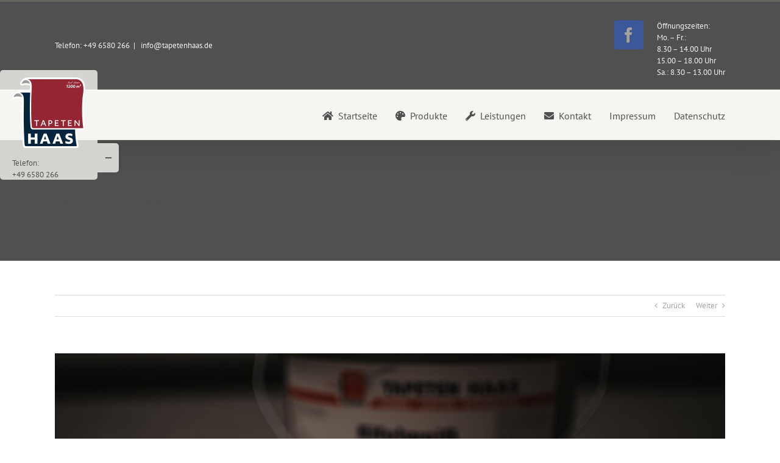

--- FILE ---
content_type: text/html; charset=UTF-8
request_url: https://www.tapetenhaas.de/portfolio-items/farben-lacke/
body_size: 13124
content:

<!DOCTYPE html>
<html class="avada-html-layout-wide avada-html-header-position-top" lang="de" prefix="og: http://ogp.me/ns# fb: http://ogp.me/ns/fb#">
<head>
	<meta http-equiv="X-UA-Compatible" content="IE=edge" />
	<meta http-equiv="Content-Type" content="text/html; charset=utf-8"/>
	<meta name="viewport" content="width=device-width, initial-scale=1" />
	<meta name='robots' content='index, follow, max-image-preview:large, max-snippet:-1, max-video-preview:-1' />
<meta property="og:title" content="Farben und Lacke"/>
<meta property="og:description" content="Komplettes Spektrum an Lacken, Innen- und Fassadenfarben"/>
<meta property="og:image:alt" content="Farben und Lacke - Komplettes Spektrum an Lacken, Innen- und Fassadenfarben"/>
<meta property="og:image" content="https://www.tapetenhaas.de/online/wandgewand/uploads/2018/10/Farben-Lacke.jpg"/>
<meta property="og:image:width" content="900" />
<meta property="og:image:height" content="601" />
<meta property="og:type" content="article"/>
<meta property="og:article:published_time" content="2012-07-31 16:44:55"/>
<meta property="og:article:modified_time" content="2018-11-09 14:59:30"/>
<meta name="twitter:card" content="summary">
<meta name="twitter:title" content="Farben und Lacke"/>
<meta name="twitter:description" content="Komplettes Spektrum an Lacken, Innen- und Fassadenfarben"/>
<meta name="twitter:image" content="https://www.tapetenhaas.de/online/wandgewand/uploads/2018/10/Farben-Lacke.jpg"/>
<meta name="twitter:image:alt" content="Farben und Lacke - Komplettes Spektrum an Lacken, Innen- und Fassadenfarben"/>
<meta name="author" content="raumgestalter"/>

	<!-- This site is optimized with the Yoast SEO plugin v26.7 - https://yoast.com/wordpress/plugins/seo/ -->
	<title>Farben und Lacke - Tapeten Haas</title>
	<meta name="description" content="In unserem Farbsortimen finden Sie das komplette Spektrum an Lacken, Innenfarben f?r M?bel und W?nde, sowie Fassadenfarben" />
	<link rel="canonical" href="https://www.tapetenhaas.de/portfolio-items/farben-lacke/" />
	<meta property="og:url" content="https://www.tapetenhaas.de/portfolio-items/farben-lacke/" />
	<meta property="og:site_name" content="Tapeten Haas" />
	<meta property="article:modified_time" content="2018-11-09T13:59:30+00:00" />
	<meta property="og:image" content="https://www.tapetenhaas.de/online/wandgewand/uploads/2018/10/Farben-Lacke.jpg" />
	<meta property="og:image:width" content="900" />
	<meta property="og:image:height" content="601" />
	<meta property="og:image:type" content="image/jpeg" />
	<script type="application/ld+json" class="yoast-schema-graph">{"@context":"https://schema.org","@graph":[{"@type":"WebPage","@id":"https://www.tapetenhaas.de/portfolio-items/farben-lacke/","url":"https://www.tapetenhaas.de/portfolio-items/farben-lacke/","name":"Farben und Lacke - Tapeten Haas","isPartOf":{"@id":"https://www.tapetenhaas.de/#website"},"primaryImageOfPage":{"@id":"https://www.tapetenhaas.de/portfolio-items/farben-lacke/#primaryimage"},"image":{"@id":"https://www.tapetenhaas.de/portfolio-items/farben-lacke/#primaryimage"},"thumbnailUrl":"https://www.tapetenhaas.de/online/wandgewand/uploads/2018/10/Farben-Lacke.jpg","datePublished":"2012-07-31T16:44:55+00:00","dateModified":"2018-11-09T13:59:30+00:00","description":"In unserem Farbsortimen finden Sie das komplette Spektrum an Lacken, Innenfarben f?r M?bel und W?nde, sowie Fassadenfarben","breadcrumb":{"@id":"https://www.tapetenhaas.de/portfolio-items/farben-lacke/#breadcrumb"},"inLanguage":"de","potentialAction":[{"@type":"ReadAction","target":["https://www.tapetenhaas.de/portfolio-items/farben-lacke/"]}]},{"@type":"ImageObject","inLanguage":"de","@id":"https://www.tapetenhaas.de/portfolio-items/farben-lacke/#primaryimage","url":"https://www.tapetenhaas.de/online/wandgewand/uploads/2018/10/Farben-Lacke.jpg","contentUrl":"https://www.tapetenhaas.de/online/wandgewand/uploads/2018/10/Farben-Lacke.jpg","width":900,"height":601,"caption":"Farben und Lacke - Komplettes Spektrum an Lacken, Innen- und Fassadenfarben"},{"@type":"BreadcrumbList","@id":"https://www.tapetenhaas.de/portfolio-items/farben-lacke/#breadcrumb","itemListElement":[{"@type":"ListItem","position":1,"name":"Startseite","item":"https://www.tapetenhaas.de/"},{"@type":"ListItem","position":2,"name":"Portfolio","item":"https://www.tapetenhaas.de/portfolio-items/"},{"@type":"ListItem","position":3,"name":"Farben und Lacke"}]},{"@type":"WebSite","@id":"https://www.tapetenhaas.de/#website","url":"https://www.tapetenhaas.de/","name":"Tapeten Haas","description":"Raumgestaltung auf über 1200 m²","publisher":{"@id":"https://www.tapetenhaas.de/#organization"},"potentialAction":[{"@type":"SearchAction","target":{"@type":"EntryPoint","urlTemplate":"https://www.tapetenhaas.de/?s={search_term_string}"},"query-input":{"@type":"PropertyValueSpecification","valueRequired":true,"valueName":"search_term_string"}}],"inLanguage":"de"},{"@type":"Organization","@id":"https://www.tapetenhaas.de/#organization","name":"Tapeten Haas","url":"https://www.tapetenhaas.de/","logo":{"@type":"ImageObject","inLanguage":"de","@id":"https://www.tapetenhaas.de/#/schema/logo/image/","url":"","contentUrl":"","caption":"Tapeten Haas"},"image":{"@id":"https://www.tapetenhaas.de/#/schema/logo/image/"}}]}</script>
	<!-- / Yoast SEO plugin. -->


<link rel="alternate" type="application/rss+xml" title="Tapeten Haas &raquo; Feed" href="https://www.tapetenhaas.de/feed/" />
<link rel="alternate" type="application/rss+xml" title="Tapeten Haas &raquo; Kommentar-Feed" href="https://www.tapetenhaas.de/comments/feed/" />
								<link rel="icon" href="https://www.tapetenhaas.de/online/wandgewand/uploads/2020/11/favicon-32x32-1.png" type="image/png" />
		
					<!-- Apple Touch Icon -->
						<link rel="apple-touch-icon" sizes="180x180" href="https://www.tapetenhaas.de/online/wandgewand/uploads/2020/11/apple-icon-180x180-1.png" type="image/png">
		
					<!-- Android Icon -->
						<link rel="icon" sizes="192x192" href="https://www.tapetenhaas.de/online/wandgewand/uploads/2020/11/apple-icon-120x120-1.png" type="image/png">
		
					<!-- MS Edge Icon -->
						<meta name="msapplication-TileImage" content="https://www.tapetenhaas.de/online/wandgewand/uploads/2020/11/apple-icon-152x152-1.png" type="image/png">
				<link rel="alternate" type="application/rss+xml" title="Tapeten Haas &raquo; Farben und Lacke-Kommentar-Feed" href="https://www.tapetenhaas.de/portfolio-items/farben-lacke/feed/" />
<link rel="alternate" title="oEmbed (JSON)" type="application/json+oembed" href="https://www.tapetenhaas.de/wp-json/oembed/1.0/embed?url=https%3A%2F%2Fwww.tapetenhaas.de%2Fportfolio-items%2Ffarben-lacke%2F" />
<link rel="alternate" title="oEmbed (XML)" type="text/xml+oembed" href="https://www.tapetenhaas.de/wp-json/oembed/1.0/embed?url=https%3A%2F%2Fwww.tapetenhaas.de%2Fportfolio-items%2Ffarben-lacke%2F&#038;format=xml" />
					<meta name="description" content="Komplettes Spektrum an Lacken, Innen- und Fassadenfarben"/>
				
		<meta property="og:locale" content="de_DE"/>
		<meta property="og:type" content="article"/>
		<meta property="og:site_name" content="Tapeten Haas"/>
		<meta property="og:title" content="Farben und Lacke - Tapeten Haas"/>
				<meta property="og:description" content="Komplettes Spektrum an Lacken, Innen- und Fassadenfarben"/>
				<meta property="og:url" content="https://www.tapetenhaas.de/portfolio-items/farben-lacke/"/>
													<meta property="article:modified_time" content="2018-11-09T13:59:30+01:00"/>
											<meta property="og:image" content="https://www.tapetenhaas.de/online/wandgewand/uploads/2018/10/Farben-Lacke.jpg"/>
		<meta property="og:image:width" content="900"/>
		<meta property="og:image:height" content="601"/>
		<meta property="og:image:type" content="image/jpeg"/>
				<style id='wp-img-auto-sizes-contain-inline-css' type='text/css'>
img:is([sizes=auto i],[sizes^="auto," i]){contain-intrinsic-size:3000px 1500px}
/*# sourceURL=wp-img-auto-sizes-contain-inline-css */
</style>
<style id='wp-emoji-styles-inline-css' type='text/css'>

	img.wp-smiley, img.emoji {
		display: inline !important;
		border: none !important;
		box-shadow: none !important;
		height: 1em !important;
		width: 1em !important;
		margin: 0 0.07em !important;
		vertical-align: -0.1em !important;
		background: none !important;
		padding: 0 !important;
	}
/*# sourceURL=wp-emoji-styles-inline-css */
</style>
<link rel='stylesheet' id='fusion-dynamic-css-css' href='https://www.tapetenhaas.de/online/wandgewand/uploads/fusion-styles/91799213aa626b0ead1d882adada0525.min.css?ver=3.14.2' type='text/css' media='all' />
<script type="text/javascript" src="https://www.tapetenhaas.de/online/wp-includes/js/jquery/jquery.min.js?ver=3.7.1" id="jquery-core-js"></script>
<link rel="https://api.w.org/" href="https://www.tapetenhaas.de/wp-json/" /><link rel="alternate" title="JSON" type="application/json" href="https://www.tapetenhaas.de/wp-json/wp/v2/avada_portfolio/193" /><link rel="EditURI" type="application/rsd+xml" title="RSD" href="https://www.tapetenhaas.de/online/xmlrpc.php?rsd" />
<meta name="generator" content="WordPress 6.9" />
<link rel='shortlink' href='https://www.tapetenhaas.de/?p=193' />
<style type="text/css" id="css-fb-visibility">@media screen and (max-width: 640px){.fusion-no-small-visibility{display:none !important;}body .sm-text-align-center{text-align:center !important;}body .sm-text-align-left{text-align:left !important;}body .sm-text-align-right{text-align:right !important;}body .sm-text-align-justify{text-align:justify !important;}body .sm-flex-align-center{justify-content:center !important;}body .sm-flex-align-flex-start{justify-content:flex-start !important;}body .sm-flex-align-flex-end{justify-content:flex-end !important;}body .sm-mx-auto{margin-left:auto !important;margin-right:auto !important;}body .sm-ml-auto{margin-left:auto !important;}body .sm-mr-auto{margin-right:auto !important;}body .fusion-absolute-position-small{position:absolute;width:100%;}.awb-sticky.awb-sticky-small{ position: sticky; top: var(--awb-sticky-offset,0); }}@media screen and (min-width: 641px) and (max-width: 1024px){.fusion-no-medium-visibility{display:none !important;}body .md-text-align-center{text-align:center !important;}body .md-text-align-left{text-align:left !important;}body .md-text-align-right{text-align:right !important;}body .md-text-align-justify{text-align:justify !important;}body .md-flex-align-center{justify-content:center !important;}body .md-flex-align-flex-start{justify-content:flex-start !important;}body .md-flex-align-flex-end{justify-content:flex-end !important;}body .md-mx-auto{margin-left:auto !important;margin-right:auto !important;}body .md-ml-auto{margin-left:auto !important;}body .md-mr-auto{margin-right:auto !important;}body .fusion-absolute-position-medium{position:absolute;width:100%;}.awb-sticky.awb-sticky-medium{ position: sticky; top: var(--awb-sticky-offset,0); }}@media screen and (min-width: 1025px){.fusion-no-large-visibility{display:none !important;}body .lg-text-align-center{text-align:center !important;}body .lg-text-align-left{text-align:left !important;}body .lg-text-align-right{text-align:right !important;}body .lg-text-align-justify{text-align:justify !important;}body .lg-flex-align-center{justify-content:center !important;}body .lg-flex-align-flex-start{justify-content:flex-start !important;}body .lg-flex-align-flex-end{justify-content:flex-end !important;}body .lg-mx-auto{margin-left:auto !important;margin-right:auto !important;}body .lg-ml-auto{margin-left:auto !important;}body .lg-mr-auto{margin-right:auto !important;}body .fusion-absolute-position-large{position:absolute;width:100%;}.awb-sticky.awb-sticky-large{ position: sticky; top: var(--awb-sticky-offset,0); }}</style><style type="text/css">.recentcomments a{display:inline !important;padding:0 !important;margin:0 !important;}</style>		<script type="text/javascript">
			var doc = document.documentElement;
			doc.setAttribute( 'data-useragent', navigator.userAgent );
		</script>
		
	<style id='global-styles-inline-css' type='text/css'>
:root{--wp--preset--aspect-ratio--square: 1;--wp--preset--aspect-ratio--4-3: 4/3;--wp--preset--aspect-ratio--3-4: 3/4;--wp--preset--aspect-ratio--3-2: 3/2;--wp--preset--aspect-ratio--2-3: 2/3;--wp--preset--aspect-ratio--16-9: 16/9;--wp--preset--aspect-ratio--9-16: 9/16;--wp--preset--color--black: #000000;--wp--preset--color--cyan-bluish-gray: #abb8c3;--wp--preset--color--white: #ffffff;--wp--preset--color--pale-pink: #f78da7;--wp--preset--color--vivid-red: #cf2e2e;--wp--preset--color--luminous-vivid-orange: #ff6900;--wp--preset--color--luminous-vivid-amber: #fcb900;--wp--preset--color--light-green-cyan: #7bdcb5;--wp--preset--color--vivid-green-cyan: #00d084;--wp--preset--color--pale-cyan-blue: #8ed1fc;--wp--preset--color--vivid-cyan-blue: #0693e3;--wp--preset--color--vivid-purple: #9b51e0;--wp--preset--color--awb-color-1: rgba(255,255,255,1);--wp--preset--color--awb-color-2: rgba(246,246,246,1);--wp--preset--color--awb-color-3: rgba(246,245,242,1);--wp--preset--color--awb-color-4: rgba(101,101,95,1);--wp--preset--color--awb-color-5: rgba(102,101,95,1);--wp--preset--color--awb-color-6: rgba(80,80,80,1);--wp--preset--color--awb-color-7: rgba(69,56,191,1);--wp--preset--color--awb-color-8: rgba(51,51,51,1);--wp--preset--color--awb-color-custom-10: rgba(224,222,222,1);--wp--preset--color--awb-color-custom-11: rgba(235,234,234,1);--wp--preset--color--awb-color-custom-12: rgba(116,116,116,1);--wp--preset--color--awb-color-custom-13: rgba(244,243,239,1);--wp--preset--color--awb-color-custom-14: rgba(0,0,0,1);--wp--preset--color--awb-color-custom-15: rgba(178,178,178,1);--wp--preset--color--awb-color-custom-16: rgba(232,232,232,1);--wp--preset--color--awb-color-custom-17: rgba(190,189,189,1);--wp--preset--color--awb-color-custom-18: rgba(235,234,234,0.8);--wp--preset--gradient--vivid-cyan-blue-to-vivid-purple: linear-gradient(135deg,rgb(6,147,227) 0%,rgb(155,81,224) 100%);--wp--preset--gradient--light-green-cyan-to-vivid-green-cyan: linear-gradient(135deg,rgb(122,220,180) 0%,rgb(0,208,130) 100%);--wp--preset--gradient--luminous-vivid-amber-to-luminous-vivid-orange: linear-gradient(135deg,rgb(252,185,0) 0%,rgb(255,105,0) 100%);--wp--preset--gradient--luminous-vivid-orange-to-vivid-red: linear-gradient(135deg,rgb(255,105,0) 0%,rgb(207,46,46) 100%);--wp--preset--gradient--very-light-gray-to-cyan-bluish-gray: linear-gradient(135deg,rgb(238,238,238) 0%,rgb(169,184,195) 100%);--wp--preset--gradient--cool-to-warm-spectrum: linear-gradient(135deg,rgb(74,234,220) 0%,rgb(151,120,209) 20%,rgb(207,42,186) 40%,rgb(238,44,130) 60%,rgb(251,105,98) 80%,rgb(254,248,76) 100%);--wp--preset--gradient--blush-light-purple: linear-gradient(135deg,rgb(255,206,236) 0%,rgb(152,150,240) 100%);--wp--preset--gradient--blush-bordeaux: linear-gradient(135deg,rgb(254,205,165) 0%,rgb(254,45,45) 50%,rgb(107,0,62) 100%);--wp--preset--gradient--luminous-dusk: linear-gradient(135deg,rgb(255,203,112) 0%,rgb(199,81,192) 50%,rgb(65,88,208) 100%);--wp--preset--gradient--pale-ocean: linear-gradient(135deg,rgb(255,245,203) 0%,rgb(182,227,212) 50%,rgb(51,167,181) 100%);--wp--preset--gradient--electric-grass: linear-gradient(135deg,rgb(202,248,128) 0%,rgb(113,206,126) 100%);--wp--preset--gradient--midnight: linear-gradient(135deg,rgb(2,3,129) 0%,rgb(40,116,252) 100%);--wp--preset--font-size--small: 9.75px;--wp--preset--font-size--medium: 20px;--wp--preset--font-size--large: 19.5px;--wp--preset--font-size--x-large: 42px;--wp--preset--font-size--normal: 13px;--wp--preset--font-size--xlarge: 26px;--wp--preset--font-size--huge: 39px;--wp--preset--spacing--20: 0.44rem;--wp--preset--spacing--30: 0.67rem;--wp--preset--spacing--40: 1rem;--wp--preset--spacing--50: 1.5rem;--wp--preset--spacing--60: 2.25rem;--wp--preset--spacing--70: 3.38rem;--wp--preset--spacing--80: 5.06rem;--wp--preset--shadow--natural: 6px 6px 9px rgba(0, 0, 0, 0.2);--wp--preset--shadow--deep: 12px 12px 50px rgba(0, 0, 0, 0.4);--wp--preset--shadow--sharp: 6px 6px 0px rgba(0, 0, 0, 0.2);--wp--preset--shadow--outlined: 6px 6px 0px -3px rgb(255, 255, 255), 6px 6px rgb(0, 0, 0);--wp--preset--shadow--crisp: 6px 6px 0px rgb(0, 0, 0);}:where(.is-layout-flex){gap: 0.5em;}:where(.is-layout-grid){gap: 0.5em;}body .is-layout-flex{display: flex;}.is-layout-flex{flex-wrap: wrap;align-items: center;}.is-layout-flex > :is(*, div){margin: 0;}body .is-layout-grid{display: grid;}.is-layout-grid > :is(*, div){margin: 0;}:where(.wp-block-columns.is-layout-flex){gap: 2em;}:where(.wp-block-columns.is-layout-grid){gap: 2em;}:where(.wp-block-post-template.is-layout-flex){gap: 1.25em;}:where(.wp-block-post-template.is-layout-grid){gap: 1.25em;}.has-black-color{color: var(--wp--preset--color--black) !important;}.has-cyan-bluish-gray-color{color: var(--wp--preset--color--cyan-bluish-gray) !important;}.has-white-color{color: var(--wp--preset--color--white) !important;}.has-pale-pink-color{color: var(--wp--preset--color--pale-pink) !important;}.has-vivid-red-color{color: var(--wp--preset--color--vivid-red) !important;}.has-luminous-vivid-orange-color{color: var(--wp--preset--color--luminous-vivid-orange) !important;}.has-luminous-vivid-amber-color{color: var(--wp--preset--color--luminous-vivid-amber) !important;}.has-light-green-cyan-color{color: var(--wp--preset--color--light-green-cyan) !important;}.has-vivid-green-cyan-color{color: var(--wp--preset--color--vivid-green-cyan) !important;}.has-pale-cyan-blue-color{color: var(--wp--preset--color--pale-cyan-blue) !important;}.has-vivid-cyan-blue-color{color: var(--wp--preset--color--vivid-cyan-blue) !important;}.has-vivid-purple-color{color: var(--wp--preset--color--vivid-purple) !important;}.has-black-background-color{background-color: var(--wp--preset--color--black) !important;}.has-cyan-bluish-gray-background-color{background-color: var(--wp--preset--color--cyan-bluish-gray) !important;}.has-white-background-color{background-color: var(--wp--preset--color--white) !important;}.has-pale-pink-background-color{background-color: var(--wp--preset--color--pale-pink) !important;}.has-vivid-red-background-color{background-color: var(--wp--preset--color--vivid-red) !important;}.has-luminous-vivid-orange-background-color{background-color: var(--wp--preset--color--luminous-vivid-orange) !important;}.has-luminous-vivid-amber-background-color{background-color: var(--wp--preset--color--luminous-vivid-amber) !important;}.has-light-green-cyan-background-color{background-color: var(--wp--preset--color--light-green-cyan) !important;}.has-vivid-green-cyan-background-color{background-color: var(--wp--preset--color--vivid-green-cyan) !important;}.has-pale-cyan-blue-background-color{background-color: var(--wp--preset--color--pale-cyan-blue) !important;}.has-vivid-cyan-blue-background-color{background-color: var(--wp--preset--color--vivid-cyan-blue) !important;}.has-vivid-purple-background-color{background-color: var(--wp--preset--color--vivid-purple) !important;}.has-black-border-color{border-color: var(--wp--preset--color--black) !important;}.has-cyan-bluish-gray-border-color{border-color: var(--wp--preset--color--cyan-bluish-gray) !important;}.has-white-border-color{border-color: var(--wp--preset--color--white) !important;}.has-pale-pink-border-color{border-color: var(--wp--preset--color--pale-pink) !important;}.has-vivid-red-border-color{border-color: var(--wp--preset--color--vivid-red) !important;}.has-luminous-vivid-orange-border-color{border-color: var(--wp--preset--color--luminous-vivid-orange) !important;}.has-luminous-vivid-amber-border-color{border-color: var(--wp--preset--color--luminous-vivid-amber) !important;}.has-light-green-cyan-border-color{border-color: var(--wp--preset--color--light-green-cyan) !important;}.has-vivid-green-cyan-border-color{border-color: var(--wp--preset--color--vivid-green-cyan) !important;}.has-pale-cyan-blue-border-color{border-color: var(--wp--preset--color--pale-cyan-blue) !important;}.has-vivid-cyan-blue-border-color{border-color: var(--wp--preset--color--vivid-cyan-blue) !important;}.has-vivid-purple-border-color{border-color: var(--wp--preset--color--vivid-purple) !important;}.has-vivid-cyan-blue-to-vivid-purple-gradient-background{background: var(--wp--preset--gradient--vivid-cyan-blue-to-vivid-purple) !important;}.has-light-green-cyan-to-vivid-green-cyan-gradient-background{background: var(--wp--preset--gradient--light-green-cyan-to-vivid-green-cyan) !important;}.has-luminous-vivid-amber-to-luminous-vivid-orange-gradient-background{background: var(--wp--preset--gradient--luminous-vivid-amber-to-luminous-vivid-orange) !important;}.has-luminous-vivid-orange-to-vivid-red-gradient-background{background: var(--wp--preset--gradient--luminous-vivid-orange-to-vivid-red) !important;}.has-very-light-gray-to-cyan-bluish-gray-gradient-background{background: var(--wp--preset--gradient--very-light-gray-to-cyan-bluish-gray) !important;}.has-cool-to-warm-spectrum-gradient-background{background: var(--wp--preset--gradient--cool-to-warm-spectrum) !important;}.has-blush-light-purple-gradient-background{background: var(--wp--preset--gradient--blush-light-purple) !important;}.has-blush-bordeaux-gradient-background{background: var(--wp--preset--gradient--blush-bordeaux) !important;}.has-luminous-dusk-gradient-background{background: var(--wp--preset--gradient--luminous-dusk) !important;}.has-pale-ocean-gradient-background{background: var(--wp--preset--gradient--pale-ocean) !important;}.has-electric-grass-gradient-background{background: var(--wp--preset--gradient--electric-grass) !important;}.has-midnight-gradient-background{background: var(--wp--preset--gradient--midnight) !important;}.has-small-font-size{font-size: var(--wp--preset--font-size--small) !important;}.has-medium-font-size{font-size: var(--wp--preset--font-size--medium) !important;}.has-large-font-size{font-size: var(--wp--preset--font-size--large) !important;}.has-x-large-font-size{font-size: var(--wp--preset--font-size--x-large) !important;}
/*# sourceURL=global-styles-inline-css */
</style>
<style id='wp-block-library-inline-css' type='text/css'>
:root{--wp-block-synced-color:#7a00df;--wp-block-synced-color--rgb:122,0,223;--wp-bound-block-color:var(--wp-block-synced-color);--wp-editor-canvas-background:#ddd;--wp-admin-theme-color:#007cba;--wp-admin-theme-color--rgb:0,124,186;--wp-admin-theme-color-darker-10:#006ba1;--wp-admin-theme-color-darker-10--rgb:0,107,160.5;--wp-admin-theme-color-darker-20:#005a87;--wp-admin-theme-color-darker-20--rgb:0,90,135;--wp-admin-border-width-focus:2px}@media (min-resolution:192dpi){:root{--wp-admin-border-width-focus:1.5px}}.wp-element-button{cursor:pointer}:root .has-very-light-gray-background-color{background-color:#eee}:root .has-very-dark-gray-background-color{background-color:#313131}:root .has-very-light-gray-color{color:#eee}:root .has-very-dark-gray-color{color:#313131}:root .has-vivid-green-cyan-to-vivid-cyan-blue-gradient-background{background:linear-gradient(135deg,#00d084,#0693e3)}:root .has-purple-crush-gradient-background{background:linear-gradient(135deg,#34e2e4,#4721fb 50%,#ab1dfe)}:root .has-hazy-dawn-gradient-background{background:linear-gradient(135deg,#faaca8,#dad0ec)}:root .has-subdued-olive-gradient-background{background:linear-gradient(135deg,#fafae1,#67a671)}:root .has-atomic-cream-gradient-background{background:linear-gradient(135deg,#fdd79a,#004a59)}:root .has-nightshade-gradient-background{background:linear-gradient(135deg,#330968,#31cdcf)}:root .has-midnight-gradient-background{background:linear-gradient(135deg,#020381,#2874fc)}:root{--wp--preset--font-size--normal:16px;--wp--preset--font-size--huge:42px}.has-regular-font-size{font-size:1em}.has-larger-font-size{font-size:2.625em}.has-normal-font-size{font-size:var(--wp--preset--font-size--normal)}.has-huge-font-size{font-size:var(--wp--preset--font-size--huge)}.has-text-align-center{text-align:center}.has-text-align-left{text-align:left}.has-text-align-right{text-align:right}.has-fit-text{white-space:nowrap!important}#end-resizable-editor-section{display:none}.aligncenter{clear:both}.items-justified-left{justify-content:flex-start}.items-justified-center{justify-content:center}.items-justified-right{justify-content:flex-end}.items-justified-space-between{justify-content:space-between}.screen-reader-text{border:0;clip-path:inset(50%);height:1px;margin:-1px;overflow:hidden;padding:0;position:absolute;width:1px;word-wrap:normal!important}.screen-reader-text:focus{background-color:#ddd;clip-path:none;color:#444;display:block;font-size:1em;height:auto;left:5px;line-height:normal;padding:15px 23px 14px;text-decoration:none;top:5px;width:auto;z-index:100000}html :where(.has-border-color){border-style:solid}html :where([style*=border-top-color]){border-top-style:solid}html :where([style*=border-right-color]){border-right-style:solid}html :where([style*=border-bottom-color]){border-bottom-style:solid}html :where([style*=border-left-color]){border-left-style:solid}html :where([style*=border-width]){border-style:solid}html :where([style*=border-top-width]){border-top-style:solid}html :where([style*=border-right-width]){border-right-style:solid}html :where([style*=border-bottom-width]){border-bottom-style:solid}html :where([style*=border-left-width]){border-left-style:solid}html :where(img[class*=wp-image-]){height:auto;max-width:100%}:where(figure){margin:0 0 1em}html :where(.is-position-sticky){--wp-admin--admin-bar--position-offset:var(--wp-admin--admin-bar--height,0px)}@media screen and (max-width:600px){html :where(.is-position-sticky){--wp-admin--admin-bar--position-offset:0px}}
/*wp_block_styles_on_demand_placeholder:6970320e01f3d*/
/*# sourceURL=wp-block-library-inline-css */
</style>
<style id='wp-block-library-theme-inline-css' type='text/css'>
.wp-block-audio :where(figcaption){color:#555;font-size:13px;text-align:center}.is-dark-theme .wp-block-audio :where(figcaption){color:#ffffffa6}.wp-block-audio{margin:0 0 1em}.wp-block-code{border:1px solid #ccc;border-radius:4px;font-family:Menlo,Consolas,monaco,monospace;padding:.8em 1em}.wp-block-embed :where(figcaption){color:#555;font-size:13px;text-align:center}.is-dark-theme .wp-block-embed :where(figcaption){color:#ffffffa6}.wp-block-embed{margin:0 0 1em}.blocks-gallery-caption{color:#555;font-size:13px;text-align:center}.is-dark-theme .blocks-gallery-caption{color:#ffffffa6}:root :where(.wp-block-image figcaption){color:#555;font-size:13px;text-align:center}.is-dark-theme :root :where(.wp-block-image figcaption){color:#ffffffa6}.wp-block-image{margin:0 0 1em}.wp-block-pullquote{border-bottom:4px solid;border-top:4px solid;color:currentColor;margin-bottom:1.75em}.wp-block-pullquote :where(cite),.wp-block-pullquote :where(footer),.wp-block-pullquote__citation{color:currentColor;font-size:.8125em;font-style:normal;text-transform:uppercase}.wp-block-quote{border-left:.25em solid;margin:0 0 1.75em;padding-left:1em}.wp-block-quote cite,.wp-block-quote footer{color:currentColor;font-size:.8125em;font-style:normal;position:relative}.wp-block-quote:where(.has-text-align-right){border-left:none;border-right:.25em solid;padding-left:0;padding-right:1em}.wp-block-quote:where(.has-text-align-center){border:none;padding-left:0}.wp-block-quote.is-large,.wp-block-quote.is-style-large,.wp-block-quote:where(.is-style-plain){border:none}.wp-block-search .wp-block-search__label{font-weight:700}.wp-block-search__button{border:1px solid #ccc;padding:.375em .625em}:where(.wp-block-group.has-background){padding:1.25em 2.375em}.wp-block-separator.has-css-opacity{opacity:.4}.wp-block-separator{border:none;border-bottom:2px solid;margin-left:auto;margin-right:auto}.wp-block-separator.has-alpha-channel-opacity{opacity:1}.wp-block-separator:not(.is-style-wide):not(.is-style-dots){width:100px}.wp-block-separator.has-background:not(.is-style-dots){border-bottom:none;height:1px}.wp-block-separator.has-background:not(.is-style-wide):not(.is-style-dots){height:2px}.wp-block-table{margin:0 0 1em}.wp-block-table td,.wp-block-table th{word-break:normal}.wp-block-table :where(figcaption){color:#555;font-size:13px;text-align:center}.is-dark-theme .wp-block-table :where(figcaption){color:#ffffffa6}.wp-block-video :where(figcaption){color:#555;font-size:13px;text-align:center}.is-dark-theme .wp-block-video :where(figcaption){color:#ffffffa6}.wp-block-video{margin:0 0 1em}:root :where(.wp-block-template-part.has-background){margin-bottom:0;margin-top:0;padding:1.25em 2.375em}
/*# sourceURL=/wp-includes/css/dist/block-library/theme.min.css */
</style>
<style id='classic-theme-styles-inline-css' type='text/css'>
/*! This file is auto-generated */
.wp-block-button__link{color:#fff;background-color:#32373c;border-radius:9999px;box-shadow:none;text-decoration:none;padding:calc(.667em + 2px) calc(1.333em + 2px);font-size:1.125em}.wp-block-file__button{background:#32373c;color:#fff;text-decoration:none}
/*# sourceURL=/wp-includes/css/classic-themes.min.css */
</style>
</head>

<body class="wp-singular avada_portfolio-template-default single single-avada_portfolio postid-193 single-format-image wp-theme-Avada fusion-image-hovers fusion-pagination-sizing fusion-button_type-flat fusion-button_span-no fusion-button_gradient-linear avada-image-rollover-circle-no avada-image-rollover-yes avada-image-rollover-direction-fade fusion-has-button-gradient fusion-body ltr fusion-sticky-header no-tablet-sticky-header no-mobile-sticky-header no-mobile-slidingbar fusion-disable-outline fusion-sub-menu-fade mobile-logo-pos-left layout-wide-mode avada-has-boxed-modal-shadow-none layout-scroll-offset-full avada-has-zero-margin-offset-top fusion-top-header menu-text-align-center mobile-menu-design-modern fusion-show-pagination-text fusion-header-layout-v2 avada-responsive avada-footer-fx-none avada-menu-highlight-style-bar fusion-search-form-classic fusion-main-menu-search-overlay fusion-avatar-square avada-dropdown-styles avada-blog-layout-grid avada-blog-archive-layout-grid avada-header-shadow-yes avada-menu-icon-position-left avada-has-mainmenu-dropdown-divider avada-has-mobile-menu-search avada-has-breadcrumb-mobile-hidden avada-has-titlebar-bar_and_content avada-has-slidingbar-widgets avada-has-slidingbar-position-left avada-slidingbar-toggle-style-rectangle avada-has-slidingbar-sticky avada-has-pagination-padding avada-flyout-menu-direction-fade avada-ec-views-v1" data-awb-post-id="193">
		<a class="skip-link screen-reader-text" href="#content">Zum Inhalt springen</a>

	<div id="boxed-wrapper">
		
		<div id="wrapper" class="fusion-wrapper">
			<div id="home" style="position:relative;top:-1px;"></div>
							
										
							<div id="sliders-container" class="fusion-slider-visibility">
					</div>
				
					
			<header class="fusion-header-wrapper fusion-header-shadow">
				<div class="fusion-header-v2 fusion-logo-alignment fusion-logo-left fusion-sticky-menu- fusion-sticky-logo- fusion-mobile-logo-1  fusion-mobile-menu-design-modern">
					
<div class="fusion-secondary-header">
	<div class="fusion-row">
					<div class="fusion-alignleft">
				<div class="fusion-contact-info"><span class="fusion-contact-info-phone-number">Telefon: +49 6580 266</span><span class="fusion-header-separator">|</span><span class="fusion-contact-info-email-address"><a href="mailto:&#32;&#105;&#110;&#102;&#111;&#64;ta&#112;&#101;tenhaas.d&#101;">&#32;&#105;&#110;&#102;&#111;&#64;ta&#112;&#101;tenhaas.d&#101;</a></span></div>			</div>
							<div class="fusion-alignright">
				<nav class="fusion-secondary-menu" role="navigation" aria-label="Sekundäres Menü"><ul id="menu-secondary-top-menu" class="menu"><li  id="menu-item-11998"  class="menu-item menu-item-type-custom menu-item-object-custom menu-item-11998"  data-item-id="11998"><a  href="#" class="fusion-bar-highlight"><span class="menu-text"><a class="fusion-social-network-icon fusion-tooltip fusion-facebook awb-icon-facebook" style="color:#ffffff;background-color:#3b5998;border-color:#3b5998; border-radius:4px; width:calc(30px + (2 * 8px) + 2px);height:calc(30px + (2 * 8px) + 2px); padding: 8px 0 8px 11px; float: left; margin-left: -70px; font-size: 25px" href="https://www.facebook.com/tapetenhaas/" target="_blank" rel="noopener noreferrer" data-placement="top" data-title="" data-toggle="tooltip" title="folgen Sie uns auf Facebook" data-original-title="Facebook"><span class="screen-reader-text">Facebook</span></a> Öffnungszeiten: <br>Mo. &#8211; Fr.: <br />8.30 &#8211; 14.00 Uhr<br />15.00 &#8211; 18.00 Uhr <br>Sa.: 8.30 &#8211; 13.00 Uhr<br><br></span></a></li></ul></nav><nav class="fusion-mobile-nav-holder fusion-mobile-menu-text-align-left" aria-label="Sekundäres mobiles Menü"></nav>			</div>
			</div>
</div>
<div class="fusion-header-sticky-height"></div>
<div class="fusion-header">
	<div class="fusion-row">
					<div class="fusion-logo" data-margin-top="31px" data-margin-bottom="31px" data-margin-left="0px" data-margin-right="0px">
			<a class="fusion-logo-link"  href="https://www.tapetenhaas.de/" >

						<!-- standard logo -->
			<img src="https://www.tapetenhaas.de/online/wandgewand/uploads/2020/11/Logo-header-retina.png" srcset="https://www.tapetenhaas.de/online/wandgewand/uploads/2020/11/Logo-header-retina.png 1x, https://www.tapetenhaas.de/online/wandgewand/uploads/2020/11/Logo-header-retina.png 2x" width="400" height="400" style="max-height:400px;height:auto;" alt="Tapeten Haas Logo" data-retina_logo_url="https://www.tapetenhaas.de/online/wandgewand/uploads/2020/11/Logo-header-retina.png" class="fusion-standard-logo" />

											<!-- mobile logo -->
				<img src="https://www.tapetenhaas.de/online/wandgewand/uploads/2020/11/Logo-footer.png" srcset="https://www.tapetenhaas.de/online/wandgewand/uploads/2020/11/Logo-footer.png 1x, https://www.tapetenhaas.de/online/wandgewand/uploads/2020/11/Logo-header-retina.png 2x" width="100" height="100" style="max-height:100px;height:auto;" alt="Tapeten Haas Logo" data-retina_logo_url="https://www.tapetenhaas.de/online/wandgewand/uploads/2020/11/Logo-header-retina.png" class="fusion-mobile-logo" />
			
					</a>
		</div>		<nav class="fusion-main-menu" aria-label="Hauptmenü"><div class="fusion-overlay-search">		<form role="search" class="searchform fusion-search-form  fusion-search-form-classic" method="get" action="https://www.tapetenhaas.de/">
			<div class="fusion-search-form-content">

				
				<div class="fusion-search-field search-field">
					<label><span class="screen-reader-text">Suche nach:</span>
													<input type="search" value="" name="s" class="s" placeholder="Suchen..." required aria-required="true" aria-label="Suchen..."/>
											</label>
				</div>
				<div class="fusion-search-button search-button">
					<input type="submit" class="fusion-search-submit searchsubmit" aria-label="Suche" value="&#xf002;" />
									</div>

				
			</div>


			
		</form>
		<div class="fusion-search-spacer"></div><a href="#" role="button" aria-label="Schließe die Suche" class="fusion-close-search"></a></div><ul id="menu-main-menu" class="fusion-menu"><li  id="menu-item-11825"  class="menu-item menu-item-type-post_type menu-item-object-page menu-item-home menu-item-11825"  data-item-id="11825"><a  href="https://www.tapetenhaas.de/" class="fusion-flex-link fusion-bar-highlight"><span class="fusion-megamenu-icon"><i class="glyphicon fa-home fas" aria-hidden="true"></i></span><span class="menu-text">Startseite</span></a></li><li  id="menu-item-11876"  class="menu-item menu-item-type-custom menu-item-object-custom menu-item-home menu-item-11876"  data-item-id="11876"><a  href="https://www.tapetenhaas.de/#produkte" class="fusion-flex-link fusion-bar-highlight"><span class="fusion-megamenu-icon"><i class="glyphicon fa-palette fas" aria-hidden="true"></i></span><span class="menu-text">Produkte</span></a></li><li  id="menu-item-11888"  class="menu-item menu-item-type-custom menu-item-object-custom menu-item-home menu-item-11888"  data-item-id="11888"><a  href="https://www.tapetenhaas.de/#leistungen" class="fusion-flex-link fusion-bar-highlight"><span class="fusion-megamenu-icon"><i class="glyphicon fa-wrench fas" aria-hidden="true"></i></span><span class="menu-text">Leistungen</span></a></li><li  id="menu-item-11930"  class="menu-item menu-item-type-custom menu-item-object-custom menu-item-home menu-item-11930"  data-item-id="11930"><a  href="https://www.tapetenhaas.de/#kontakt" class="fusion-flex-link fusion-bar-highlight"><span class="fusion-megamenu-icon"><i class="glyphicon fa-envelope fas" aria-hidden="true"></i></span><span class="menu-text">Kontakt</span></a></li><li  id="menu-item-11836"  class="menu-item menu-item-type-post_type menu-item-object-page menu-item-11836"  data-item-id="11836"><a  href="https://www.tapetenhaas.de/impressum/" class="fusion-bar-highlight"><span class="menu-text">Impressum</span></a></li><li  id="menu-item-11835"  class="menu-item menu-item-type-post_type menu-item-object-page menu-item-privacy-policy menu-item-11835"  data-item-id="11835"><a  href="https://www.tapetenhaas.de/datenschutz/" class="fusion-bar-highlight"><span class="menu-text">Datenschutz</span></a></li></ul></nav>	<div class="fusion-mobile-menu-icons">
							<a href="#" class="fusion-icon awb-icon-bars" aria-label="Toggle mobile menu" aria-expanded="false"></a>
		
					<a href="#" class="fusion-icon awb-icon-search" aria-label="Toggle mobile search"></a>
		
		
			</div>

<nav class="fusion-mobile-nav-holder fusion-mobile-menu-text-align-left" aria-label="Main Menu Mobile"></nav>

		
<div class="fusion-clearfix"></div>
<div class="fusion-mobile-menu-search">
			<form role="search" class="searchform fusion-search-form  fusion-search-form-classic" method="get" action="https://www.tapetenhaas.de/">
			<div class="fusion-search-form-content">

				
				<div class="fusion-search-field search-field">
					<label><span class="screen-reader-text">Suche nach:</span>
													<input type="search" value="" name="s" class="s" placeholder="Suchen..." required aria-required="true" aria-label="Suchen..."/>
											</label>
				</div>
				<div class="fusion-search-button search-button">
					<input type="submit" class="fusion-search-submit searchsubmit" aria-label="Suche" value="&#xf002;" />
									</div>

				
			</div>


			
		</form>
		</div>
			</div>
</div>
				</div>
				<div class="fusion-clearfix"></div>
			</header>
			
							
			<section class="avada-page-titlebar-wrapper" aria-labelledby="awb-ptb-heading">
	<div class="fusion-page-title-bar fusion-page-title-bar-breadcrumbs fusion-page-title-bar-left">
		<div class="fusion-page-title-row">
			<div class="fusion-page-title-wrapper">
				<div class="fusion-page-title-captions">

																							<h1 id="awb-ptb-heading" class="entry-title">Farben und Lacke</h1>

											
					
				</div>

													
			</div>
		</div>
	</div>
</section>

						<main id="main" class="clearfix ">
				<div class="fusion-row" style="">
<section id="content" class=" portfolio-full" style="width: 100%;">
	
			<div class="single-navigation clearfix">
			
											<a href="https://www.tapetenhaas.de/portfolio-items/tapeten/" rel="prev">Zurück</a>
			
			
											<a href="https://www.tapetenhaas.de/portfolio-items/holzschutz/" rel="next">Weiter</a>
					</div>
	
					<article id="post-193" class="post-193 avada_portfolio type-avada_portfolio status-publish format-image has-post-thumbnail hentry portfolio_category-komplettes-spektrum-an-lacken-innen-und-fassadenfarben">

									<div class="fusion-flexslider flexslider fusion-post-slideshow post-slideshow fusion-flexslider-loading">
				<ul class="slides">
																					<li>
																																<a href="https://www.tapetenhaas.de/online/wandgewand/uploads/2018/10/Farben-Lacke.jpg" data-rel="iLightbox[gallery193]" title="Farben und Lacke &#8211; Komplettes Spektrum an Lacken, Innen- und Fassadenfarben" data-title="Farben und Lacke &#8211; Komplettes Spektrum an Lacken, Innen- und Fassadenfarben" data-caption="">
										<span class="screen-reader-text">View Larger Image</span>
										<img width="900" height="601" src="https://www.tapetenhaas.de/online/wandgewand/uploads/2018/10/Farben-Lacke.jpg" class="attachment-full size-full lazyload wp-post-image" alt="Farben und Lacke - Komplettes Spektrum an Lacken, Innen- und Fassadenfarben" decoding="async" fetchpriority="high" srcset="data:image/svg+xml,%3Csvg%20xmlns%3D%27http%3A%2F%2Fwww.w3.org%2F2000%2Fsvg%27%20width%3D%27900%27%20height%3D%27601%27%20viewBox%3D%270%200%20900%20601%27%3E%3Crect%20width%3D%27900%27%20height%3D%27601%27%20fill-opacity%3D%220%22%2F%3E%3C%2Fsvg%3E" data-orig-src="https://www.tapetenhaas.de/online/wandgewand/uploads/2018/10/Farben-Lacke.jpg" data-srcset="https://www.tapetenhaas.de/online/wandgewand/uploads/2018/10/Farben-Lacke-200x134.jpg 200w, https://www.tapetenhaas.de/online/wandgewand/uploads/2018/10/Farben-Lacke-400x267.jpg 400w, https://www.tapetenhaas.de/online/wandgewand/uploads/2018/10/Farben-Lacke-600x401.jpg 600w, https://www.tapetenhaas.de/online/wandgewand/uploads/2018/10/Farben-Lacke-800x534.jpg 800w, https://www.tapetenhaas.de/online/wandgewand/uploads/2018/10/Farben-Lacke.jpg 900w" data-sizes="auto" />									</a>
																					</li>
																																																																																																																				</ul>
			</div>
			
						<div class="project-content">
				<span class="entry-title rich-snippet-hidden">Farben und Lacke</span><span class="vcard rich-snippet-hidden"><span class="fn"><a href="https://www.tapetenhaas.de/author/raumgestalter/" title="Beiträge von raumgestalter" rel="author">raumgestalter</a></span></span><span class="updated rich-snippet-hidden">2018-11-09T14:59:30+01:00</span>				<div class="project-description post-content fusion-project-description-details" style="">
											<h3>Projekt Beschreibung</h3>										<p>Komplettes Spektrum an Lacken, Innen- und Fassadenfarben</p>
									</div>

									<div class="project-info">
												<h3>Projekt Details</h3>
												
																			<div class="project-info-box">
								<h4>Kategorien:</h4>								<div class="project-terms">
									<a href="https://www.tapetenhaas.de/portfolio_category/komplettes-spektrum-an-lacken-innen-und-fassadenfarben/" rel="tag">Komplettes Spektrum an Lacken, Innen- und Fassadenfarben</a>								</div>
							</div>
						
												
						
																				<div class="project-info-box">
								<h4>Project URL:</h4>								<span><a href="http://themeforest.net/user/ThemeFusion">View Project</a></span>
							</div>
						
						
																				<div class="project-info-box">
								<h4>Copyright:</h4>								<span><a href="http://creattica.com">From Creattica</a></span>
							</div>
						
																							</div>
							</div>

			<div class="portfolio-sep"></div>
												<div class="fusion-sharing-box fusion-theme-sharing-box fusion-single-sharing-box">
		<h4>Teilen Sie diesen Artikel!</h4>
		<div class="fusion-social-networks"><div class="fusion-social-networks-wrapper"><a  class="fusion-social-network-icon fusion-tooltip fusion-facebook awb-icon-facebook" style="color:var(--sharing_social_links_icon_color);" data-placement="top" data-title="Facebook" data-toggle="tooltip" title="Facebook" href="https://www.facebook.com/sharer.php?u=https%3A%2F%2Fwww.tapetenhaas.de%2Fportfolio-items%2Ffarben-lacke%2F&amp;t=Farben%20und%20Lacke" target="_blank" rel="noreferrer"><span class="screen-reader-text">Facebook</span></a><a  class="fusion-social-network-icon fusion-tooltip fusion-twitter awb-icon-twitter" style="color:var(--sharing_social_links_icon_color);" data-placement="top" data-title="X" data-toggle="tooltip" title="X" href="https://x.com/intent/post?url=https%3A%2F%2Fwww.tapetenhaas.de%2Fportfolio-items%2Ffarben-lacke%2F&amp;text=Farben%20und%20Lacke" target="_blank" rel="noopener noreferrer"><span class="screen-reader-text">X</span></a><a  class="fusion-social-network-icon fusion-tooltip fusion-reddit awb-icon-reddit" style="color:var(--sharing_social_links_icon_color);" data-placement="top" data-title="Reddit" data-toggle="tooltip" title="Reddit" href="https://reddit.com/submit?url=https://www.tapetenhaas.de/portfolio-items/farben-lacke/&amp;title=Farben%20und%20Lacke" target="_blank" rel="noopener noreferrer"><span class="screen-reader-text">Reddit</span></a><a  class="fusion-social-network-icon fusion-tooltip fusion-linkedin awb-icon-linkedin" style="color:var(--sharing_social_links_icon_color);" data-placement="top" data-title="LinkedIn" data-toggle="tooltip" title="LinkedIn" href="https://www.linkedin.com/shareArticle?mini=true&amp;url=https%3A%2F%2Fwww.tapetenhaas.de%2Fportfolio-items%2Ffarben-lacke%2F&amp;title=Farben%20und%20Lacke&amp;summary=Komplettes%20Spektrum%20an%20Lacken%2C%20Innen-%20und%20Fassadenfarben" target="_blank" rel="noopener noreferrer"><span class="screen-reader-text">LinkedIn</span></a><a  class="fusion-social-network-icon fusion-tooltip fusion-whatsapp awb-icon-whatsapp" style="color:var(--sharing_social_links_icon_color);" data-placement="top" data-title="WhatsApp" data-toggle="tooltip" title="WhatsApp" href="https://api.whatsapp.com/send?text=https%3A%2F%2Fwww.tapetenhaas.de%2Fportfolio-items%2Ffarben-lacke%2F" target="_blank" rel="noopener noreferrer"><span class="screen-reader-text">WhatsApp</span></a><a  class="fusion-social-network-icon fusion-tooltip fusion-tumblr awb-icon-tumblr" style="color:var(--sharing_social_links_icon_color);" data-placement="top" data-title="Tumblr" data-toggle="tooltip" title="Tumblr" href="https://www.tumblr.com/share/link?url=https%3A%2F%2Fwww.tapetenhaas.de%2Fportfolio-items%2Ffarben-lacke%2F&amp;name=Farben%20und%20Lacke&amp;description=Komplettes%20Spektrum%20an%20Lacken%2C%20Innen-%20und%20Fassadenfarben" target="_blank" rel="noopener noreferrer"><span class="screen-reader-text">Tumblr</span></a><a  class="fusion-social-network-icon fusion-tooltip fusion-pinterest awb-icon-pinterest" style="color:var(--sharing_social_links_icon_color);" data-placement="top" data-title="Pinterest" data-toggle="tooltip" title="Pinterest" href="https://pinterest.com/pin/create/button/?url=https%3A%2F%2Fwww.tapetenhaas.de%2Fportfolio-items%2Ffarben-lacke%2F&amp;description=Komplettes%20Spektrum%20an%20Lacken%2C%20Innen-%20und%20Fassadenfarben&amp;media=https%3A%2F%2Fwww.tapetenhaas.de%2Fonline%2Fwandgewand%2Fuploads%2F2018%2F10%2FFarben-Lacke.jpg" target="_blank" rel="noopener noreferrer"><span class="screen-reader-text">Pinterest</span></a><a  class="fusion-social-network-icon fusion-tooltip fusion-vk awb-icon-vk" style="color:var(--sharing_social_links_icon_color);" data-placement="top" data-title="Vk" data-toggle="tooltip" title="Vk" href="https://vk.com/share.php?url=https%3A%2F%2Fwww.tapetenhaas.de%2Fportfolio-items%2Ffarben-lacke%2F&amp;title=Farben%20und%20Lacke&amp;description=Komplettes%20Spektrum%20an%20Lacken%2C%20Innen-%20und%20Fassadenfarben" target="_blank" rel="noopener noreferrer"><span class="screen-reader-text">Vk</span></a><a  class="fusion-social-network-icon fusion-tooltip fusion-mail awb-icon-mail fusion-last-social-icon" style="color:var(--sharing_social_links_icon_color);" data-placement="top" data-title="E-Mail" data-toggle="tooltip" title="E-Mail" href="mailto:?body=https://www.tapetenhaas.de/portfolio-items/farben-lacke/&amp;subject=Farben%20und%20Lacke" target="_self" rel="noopener noreferrer"><span class="screen-reader-text">E-Mail</span></a><div class="fusion-clearfix"></div></div></div>	</div>
					
																	</article>
	</section>
						
					</div>  <!-- fusion-row -->
				</main>  <!-- #main -->
				
				
								
					
		<div class="fusion-footer">
					
	<footer class="fusion-footer-widget-area fusion-widget-area">
		<div class="fusion-row">
			<div class="fusion-columns fusion-columns-4 fusion-widget-area">
				
																									<div class="fusion-column col-lg-3 col-md-3 col-sm-3">
							<section id="custom_html-4" class="widget_text fusion-footer-widget-column widget widget_custom_html" style="border-style: solid;border-color:transparent;border-width:0px;"><div class="textwidget custom-html-widget"><img src="https://www.tapetenhaas.de/online/wandgewand/uploads/2020/11/Logo-footer.png" alt="Tapeten Haas - Ihr Raumgestalter in Kreis Trier, Bitburg, Wittlich" /></div><div style="clear:both;"></div></section>																					</div>
																										<div class="fusion-column col-lg-3 col-md-3 col-sm-3">
							<section id="text-2" class="fusion-footer-widget-column widget widget_text" style="border-style: solid;border-color:transparent;border-width:0px;"><h4 class="widget-title">Standort</h4>			<div class="textwidget"><p>Tapeten Haas<br />
Zemmerer Str. 14<br />
54313 Zemmer</p>
</div>
		<div style="clear:both;"></div></section>																					</div>
																										<div class="fusion-column col-lg-3 col-md-3 col-sm-3">
							<section id="text-3" class="fusion-footer-widget-column widget widget_text" style="border-style: solid;border-color:transparent;border-width:0px;"><h4 class="widget-title">Kontakt</h4>			<div class="textwidget"><p>Telefon: 06580 266<br />
Telefax: 06580 1538<br />
E-Mail: info@tapetenhaas.de</p>
</div>
		<div style="clear:both;"></div></section>																					</div>
																										<div class="fusion-column fusion-column-last col-lg-3 col-md-3 col-sm-3">
							<section id="text-4" class="fusion-footer-widget-column widget widget_text" style="border-style: solid;border-color:transparent;border-width:0px;"><h4 class="widget-title">Sitemap</h4>			<div class="textwidget"><p><a href="https://www.tapetenhaas.de/">Startseite</a><br />
<a href="https://www.tapetenhaas.de/#produkte">Produkte</a><br />
<a href="https://www.tapetenhaas.de/#leistungen">Leistungen</a><br />
<a href="https://www.tapetenhaas.de/#kontakt">Kontakt</a><br />
<a href="https://www.tapetenhaas.de/impressum/">Impressum</a><br />
<a href="https://www.tapetenhaas.de/datenschutz/">Datenschutz</a></p>
</div>
		<div style="clear:both;"></div></section>																					</div>
																											
				<div class="fusion-clearfix"></div>
			</div> <!-- fusion-columns -->
		</div> <!-- fusion-row -->
	</footer> <!-- fusion-footer-widget-area -->

	
	<footer id="footer" class="fusion-footer-copyright-area">
		<div class="fusion-row">
			<div class="fusion-copyright-content">

				<div class="fusion-copyright-notice">
		<div>
		Copyright Tapeten Haas | All Rights Reserved	</div>
</div>
<div class="fusion-social-links-footer">
	<div class="fusion-social-networks boxed-icons"><div class="fusion-social-networks-wrapper"><a  class="fusion-social-network-icon fusion-tooltip fusion-facebook awb-icon-facebook" style="color:#ffffff;background-color:#3b5998;border-color:#3b5998;" data-placement="top" data-title="Facebook" data-toggle="tooltip" title="Facebook" href="https://www.facebook.com/tapetenhaas/" target="_blank" rel="noreferrer"><span class="screen-reader-text">Facebook</span></a></div></div></div>

			</div> <!-- fusion-fusion-copyright-content -->
		</div> <!-- fusion-row -->
	</footer> <!-- #footer -->
		</div> <!-- fusion-footer -->

		
											<div class="fusion-sliding-bar-wrapper">
									<div id="slidingbar-area" class="slidingbar-area fusion-sliding-bar-area fusion-widget-area fusion-sliding-bar-position-left fusion-sliding-bar-text-align-left fusion-sliding-bar-toggle-rectangle fusion-sliding-bar-sticky fusion-sliding-bar-columns-floated open-on-load" data-breakpoint="800" data-toggle="rectangle">
					<div class="fusion-sb-toggle-wrapper">
				<a class="fusion-sb-toggle" href="#"><span class="screen-reader-text">Toggle Sliding Bar Area</span></a>
			</div>
		
		<div id="slidingbar" class="fusion-sliding-bar">
						<div class="fusion-sliding-bar-content-wrapper">
								<div class="fusion-sliding-bar-content fusion-columns row fusion-columns-1 columns columns-1">

																														<div class="fusion-column col-lg-12 col-md-12 col-sm-12">
							<section id="custom_html-3" class="widget_text fusion-slidingbar-widget-column widget widget_custom_html" style="border-style: solid;border-color:transparent;border-width:0px;"><div class="textwidget custom-html-widget"><img src="https://www.tapetenhaas.de/online/wandgewand/uploads/2020/11/Logo-footer.png" alt="Tapeten Haas - Raumausstatter in Kreis Trier - Bittburg - Wittlich" />
<p>Telefon:<br><a href="tel:+496580266" style="color: #505050;"> +49 6580 266</a><br></p></div><div style="clear:both;"></div></section>																						</div>
																																																																							<div class="fusion-clearfix"></div>
				</div>
			</div>
		</div>
	</div>
							</div>
																</div> <!-- wrapper -->
		</div> <!-- #boxed-wrapper -->
				<a class="fusion-one-page-text-link fusion-page-load-link" tabindex="-1" href="#" aria-hidden="true">Page load link</a>

		<div class="avada-footer-scripts">
			<script type="speculationrules">
{"prefetch":[{"source":"document","where":{"and":[{"href_matches":"/*"},{"not":{"href_matches":["/online/wp-*.php","/online/wp-admin/*","/online/wandgewand/uploads/*","/online/wandgewand/*","/online/wandgewand/plugins/*","/online/wandgewand/themes/Avada/*","/*\\?(.+)"]}},{"not":{"selector_matches":"a[rel~=\"nofollow\"]"}},{"not":{"selector_matches":".no-prefetch, .no-prefetch a"}}]},"eagerness":"conservative"}]}
</script>
<script type="text/javascript" src="https://www.tapetenhaas.de/online/wp-includes/js/dist/hooks.min.js?ver=dd5603f07f9220ed27f1" id="wp-hooks-js"></script>
<script type="text/javascript" src="https://www.tapetenhaas.de/online/wp-includes/js/dist/i18n.min.js?ver=c26c3dc7bed366793375" id="wp-i18n-js"></script>
<script type="text/javascript" id="wp-i18n-js-after">
/* <![CDATA[ */
wp.i18n.setLocaleData( { 'text direction\u0004ltr': [ 'ltr' ] } );
//# sourceURL=wp-i18n-js-after
/* ]]> */
</script>
<script type="text/javascript" src="https://www.tapetenhaas.de/online/wandgewand/plugins/contact-form-7/includes/swv/js/index.js?ver=6.1.4" id="swv-js"></script>
<script type="text/javascript" id="contact-form-7-js-translations">
/* <![CDATA[ */
( function( domain, translations ) {
	var localeData = translations.locale_data[ domain ] || translations.locale_data.messages;
	localeData[""].domain = domain;
	wp.i18n.setLocaleData( localeData, domain );
} )( "contact-form-7", {"translation-revision-date":"2025-10-26 03:28:49+0000","generator":"GlotPress\/4.0.3","domain":"messages","locale_data":{"messages":{"":{"domain":"messages","plural-forms":"nplurals=2; plural=n != 1;","lang":"de"},"This contact form is placed in the wrong place.":["Dieses Kontaktformular wurde an der falschen Stelle platziert."],"Error:":["Fehler:"]}},"comment":{"reference":"includes\/js\/index.js"}} );
//# sourceURL=contact-form-7-js-translations
/* ]]> */
</script>
<script type="text/javascript" id="contact-form-7-js-before">
/* <![CDATA[ */
var wpcf7 = {
    "api": {
        "root": "https:\/\/www.tapetenhaas.de\/wp-json\/",
        "namespace": "contact-form-7\/v1"
    }
};
//# sourceURL=contact-form-7-js-before
/* ]]> */
</script>
<script type="text/javascript" src="https://www.tapetenhaas.de/online/wandgewand/plugins/contact-form-7/includes/js/index.js?ver=6.1.4" id="contact-form-7-js"></script>
<script type="text/javascript" src="https://www.tapetenhaas.de/online/wp-includes/js/comment-reply.min.js?ver=6.9" id="comment-reply-js" async="async" data-wp-strategy="async" fetchpriority="low"></script>
<script type="text/javascript" src="https://www.tapetenhaas.de/online/wandgewand/uploads/fusion-scripts/880e1398ebb5004e4514313f41d4fc9c.min.js?ver=3.14.2" id="fusion-scripts-js"></script>
<script id="wp-emoji-settings" type="application/json">
{"baseUrl":"https://s.w.org/images/core/emoji/17.0.2/72x72/","ext":".png","svgUrl":"https://s.w.org/images/core/emoji/17.0.2/svg/","svgExt":".svg","source":{"concatemoji":"https://www.tapetenhaas.de/online/wp-includes/js/wp-emoji-release.min.js?ver=6.9"}}
</script>
<script type="module">
/* <![CDATA[ */
/*! This file is auto-generated */
const a=JSON.parse(document.getElementById("wp-emoji-settings").textContent),o=(window._wpemojiSettings=a,"wpEmojiSettingsSupports"),s=["flag","emoji"];function i(e){try{var t={supportTests:e,timestamp:(new Date).valueOf()};sessionStorage.setItem(o,JSON.stringify(t))}catch(e){}}function c(e,t,n){e.clearRect(0,0,e.canvas.width,e.canvas.height),e.fillText(t,0,0);t=new Uint32Array(e.getImageData(0,0,e.canvas.width,e.canvas.height).data);e.clearRect(0,0,e.canvas.width,e.canvas.height),e.fillText(n,0,0);const a=new Uint32Array(e.getImageData(0,0,e.canvas.width,e.canvas.height).data);return t.every((e,t)=>e===a[t])}function p(e,t){e.clearRect(0,0,e.canvas.width,e.canvas.height),e.fillText(t,0,0);var n=e.getImageData(16,16,1,1);for(let e=0;e<n.data.length;e++)if(0!==n.data[e])return!1;return!0}function u(e,t,n,a){switch(t){case"flag":return n(e,"\ud83c\udff3\ufe0f\u200d\u26a7\ufe0f","\ud83c\udff3\ufe0f\u200b\u26a7\ufe0f")?!1:!n(e,"\ud83c\udde8\ud83c\uddf6","\ud83c\udde8\u200b\ud83c\uddf6")&&!n(e,"\ud83c\udff4\udb40\udc67\udb40\udc62\udb40\udc65\udb40\udc6e\udb40\udc67\udb40\udc7f","\ud83c\udff4\u200b\udb40\udc67\u200b\udb40\udc62\u200b\udb40\udc65\u200b\udb40\udc6e\u200b\udb40\udc67\u200b\udb40\udc7f");case"emoji":return!a(e,"\ud83e\u1fac8")}return!1}function f(e,t,n,a){let r;const o=(r="undefined"!=typeof WorkerGlobalScope&&self instanceof WorkerGlobalScope?new OffscreenCanvas(300,150):document.createElement("canvas")).getContext("2d",{willReadFrequently:!0}),s=(o.textBaseline="top",o.font="600 32px Arial",{});return e.forEach(e=>{s[e]=t(o,e,n,a)}),s}function r(e){var t=document.createElement("script");t.src=e,t.defer=!0,document.head.appendChild(t)}a.supports={everything:!0,everythingExceptFlag:!0},new Promise(t=>{let n=function(){try{var e=JSON.parse(sessionStorage.getItem(o));if("object"==typeof e&&"number"==typeof e.timestamp&&(new Date).valueOf()<e.timestamp+604800&&"object"==typeof e.supportTests)return e.supportTests}catch(e){}return null}();if(!n){if("undefined"!=typeof Worker&&"undefined"!=typeof OffscreenCanvas&&"undefined"!=typeof URL&&URL.createObjectURL&&"undefined"!=typeof Blob)try{var e="postMessage("+f.toString()+"("+[JSON.stringify(s),u.toString(),c.toString(),p.toString()].join(",")+"));",a=new Blob([e],{type:"text/javascript"});const r=new Worker(URL.createObjectURL(a),{name:"wpTestEmojiSupports"});return void(r.onmessage=e=>{i(n=e.data),r.terminate(),t(n)})}catch(e){}i(n=f(s,u,c,p))}t(n)}).then(e=>{for(const n in e)a.supports[n]=e[n],a.supports.everything=a.supports.everything&&a.supports[n],"flag"!==n&&(a.supports.everythingExceptFlag=a.supports.everythingExceptFlag&&a.supports[n]);var t;a.supports.everythingExceptFlag=a.supports.everythingExceptFlag&&!a.supports.flag,a.supports.everything||((t=a.source||{}).concatemoji?r(t.concatemoji):t.wpemoji&&t.twemoji&&(r(t.twemoji),r(t.wpemoji)))});
//# sourceURL=https://www.tapetenhaas.de/online/wp-includes/js/wp-emoji-loader.min.js
/* ]]> */
</script>
		</div>

			<section class="to-top-container to-top-right" aria-labelledby="awb-to-top-label">
		<a href="#" id="toTop" class="fusion-top-top-link">
			<span id="awb-to-top-label" class="screen-reader-text">Nach oben</span>

					</a>
	</section>
		</body>
</html>
